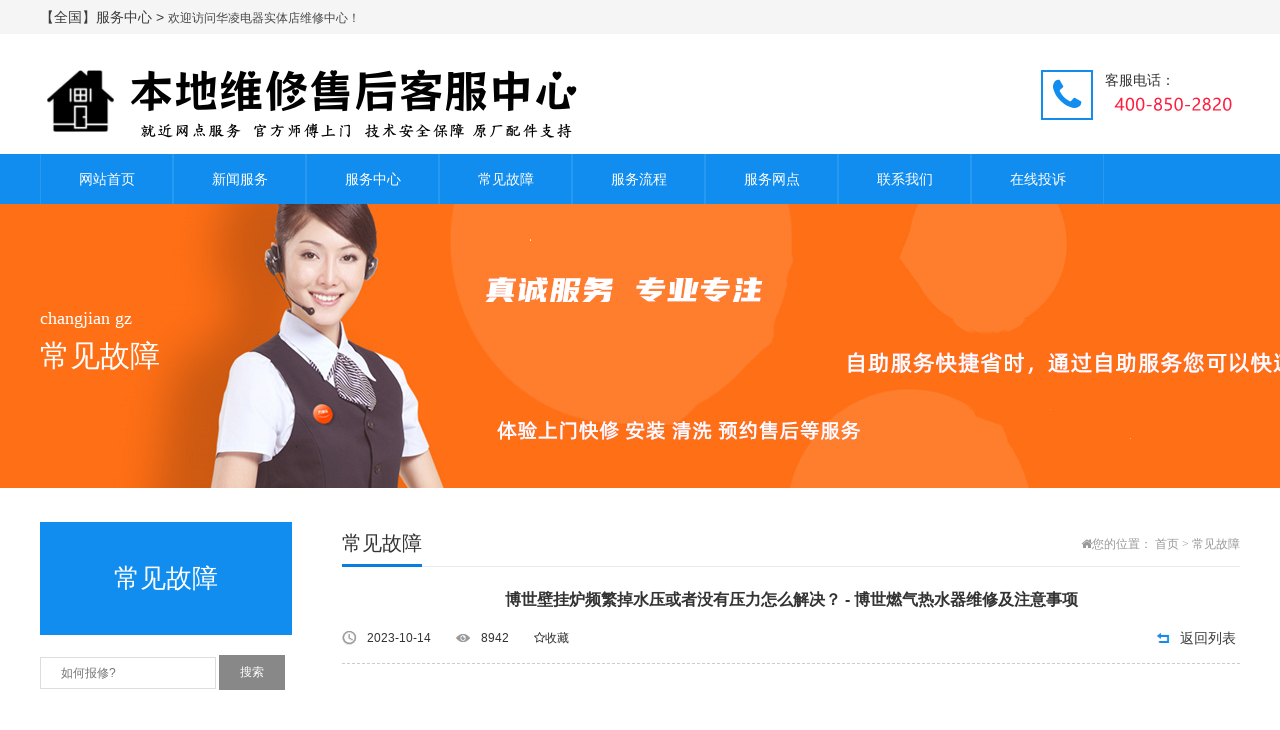

--- FILE ---
content_type: text/html; charset=utf-8
request_url: http://www.gzvattiweixiu.cn/guzhang/388.html
body_size: 8445
content:
<!doctype html>
<html>
  
  <head>
    <meta http-equiv="Content-Type" content="text/html; charset=utf-8" />
    <meta http-equiv="X-UA-Compatible" content="IE=edge">
    <meta name="viewport" content="width=device-width, initial-scale=1" />
    <link rel="stylesheet" href="http://www.gzvattiweixiu.cn/theme/default/Css/amazeui.min.css">
    <link rel="stylesheet" href="http://www.gzvattiweixiu.cn/theme/default/Css/app.css">
    <title>博世壁挂炉频繁掉水压或者没有压力怎么解决？ - 博世燃气热水器维修及注意事项_华凌电器实体店维修中心</title>
    <meta name="keywords" content="" />
    <meta name="description" content="" />
    <meta name="author" content="华凌电器实体店维修中心" />
    <meta name="copyright" content="华凌电器实体店维修中心" />
    <link rel="canonical" href="http://www.gzvattiweixiu.cn" />
    <script>var webroot="/",infoid="388";</script>
  </head>
  
  <body>
<div class="top">
      <div class="jz">
        <div class="tl l">
          <p><a href="/city.html" target="_blank">【全国】服务中心 > </a>  欢迎访问华凌电器实体店维修中心！</p>
        </div>
        </div>
    </div>
    <!---->
    <div class="head">
      <div class="jz">
        <a href="#" class="l p_sj">
          <img src="/public/uploads/20210729/01943db18affb9e3d266ebbc5c44d8c0.png" alt="华凌电器实体店维修中心"></a>
        <div class="fw r">
          <i class="am-icon-phone"></i>
          <p>
            <span>客服电话：</span><img src="/400da.png"/></p></div>
      </div>
    </div>
    <!---->
    <div class="nav">
      <div class="jz">
        <ul class="nav_main">
          <li class="yiji_li">
            <a class="wh_wbd" href="http://www.gzvattiweixiu.cn/">网站首页</a></li>
          <li class="yiji_li"><a href="http://www.gzvattiweixiu.cn/xinwenfw.html" class="wh_wbd">新闻服务</a>
            <ul class="nav_c">
              <li class="erji_li c"><a href="http://www.gzvattiweixiu.cn/jishu.html">技术服务</a></li>
              <li class="erji_li c"><a href="http://www.gzvattiweixiu.cn/hangye.html">行业新闻</a></li>
              <li class="erji_li c"><a href="http://www.gzvattiweixiu.cn/shuims.html">说明书</a></li>
            </ul>
          </li>
          <li class="yiji_li"><a href="http://www.gzvattiweixiu.cn/fuwuzx.html" class="wh_wbd">服务中心</a>
            <ul class="nav_c">
              <li class="erji_li c"><a href="http://www.gzvattiweixiu.cn/weixiufw.html">维修清洗安装</a></li>
            </ul>
          </li>
          <li class="yiji_li"><a href="http://www.gzvattiweixiu.cn/guzhang.html" class="wh_wbd">常见故障</a>
          </li>
          <li class="yiji_li"><a href="/fuwujj.html" class="wh_wbd">服务流程</a>
          </li>
          <li class="yiji_li"><a href="/chengshi" class="wh_wbd">服务网点</a>
          </li>
          <li class="yiji_li"><a href="/contact.html" class="wh_wbd">联系我们</a>
            <ul class="nav_c">
              <li class="erji_li c"><a href="http://www.gzvattiweixiu.cn/contact.html">联系方式</a></li>
              <li class="erji_li c"><a href="http://www.gzvattiweixiu.cn/chengshi.html">服务城市</a></li>
            </ul>
          </li>
          <li class="yiji_li"><a href="/form/1.html" class="wh_wbd">在线投诉</a>
          </li>
        </ul>
      </div>
    </div>
    <!---->
    <nav data-am-widget="menu" class="am-menu  am-menu-dropdown1 mnav" data-am-menu-collapse>
      <a href="javascript:;" class="am-icon-bars am-icon-sm am-menu-toggle"></a>
      <ul class="am-menu-nav am-avg-sm-1 am-collapse">
        <li><a href="http://www.gzvattiweixiu.cn/">网站首页</a></li>
        <li><a href="/chengshi" title="服务网点">服务网点</a>
        </li>
        <li><a href="/fuwujj.html" title="服务流程">服务流程</a>
        </li>
        <li><a href="http://www.gzvattiweixiu.cn/guzhang.html" title="常见故障">常见故障</a>
        </li>
        <li class="am-parent"><a href="http://www.gzvattiweixiu.cn/fuwuzx.html" title="服务中心">服务中心</a>
          <ul class="am-menu-sub am-collapse  am-avg-sm-2 ">
            <li><a href="http://www.gzvattiweixiu.cn/weixiufw.html">维修清洗安装</a></li>
           </ul>
        </li>
        <li class="am-parent"><a href="http://www.gzvattiweixiu.cn/xinwenfw.html" title="新闻服务">新闻服务</a>
          <ul class="am-menu-sub am-collapse  am-avg-sm-2 ">
            <li><a href="http://www.gzvattiweixiu.cn/shuims.html">说明书</a></li>
             <li><a href="http://www.gzvattiweixiu.cn/hangye.html">行业新闻</a></li>
             <li><a href="http://www.gzvattiweixiu.cn/jishu.html">技术服务</a></li>
           </ul>
        </li>
        <li class="am-parent"><a href="/contact.html" title="联系我们">联系我们</a>
          <ul class="am-menu-sub am-collapse  am-avg-sm-2 ">
            <li><a href="http://www.gzvattiweixiu.cn/chengshi.html">服务城市</a></li>
             <li><a href="http://www.gzvattiweixiu.cn/contact.html">联系方式</a></li>
           </ul>
        </li>
        <li><a href="/form/1.html" title="在线投诉">在线投诉</a>
        </li>
      </ul>
    </nav>
    <!---->
    <div class="bannern c" style="background:url(http://www.gzvattiweixiu.cn/theme/default/images/banner.jpg) no-repeat center;">
      <div class="jz c">
        <div class="nbnbte">changjian gz</div>
        <div class="nbnbtz">常见故障</div></div>
    </div>
    <div class="n_cont c">
      <div class="jz c">﻿
        <div class="ny_nav" id="my_sticky">
          <div class="wjssbt c">常见故障</div>
          <ul class="wjsndh c">
          </ul>
          <div class="search_l">
            <form method="get" action="/search.html">
              <input type="text" class="ip" name="keyword" placeholder="如何报修?">
              <input type="submit" class="btn" value="搜索"></form>
          </div>
        </div>
        <div class="ny_zqw ny_zqw_chb">
          <div class="nw_top">
            <span class="top_tzbt l">常见故障</span>
            <span class="top_mbx r am-icon-home">您的位置：
              <a href="http://www.gzvattiweixiu.cn/">首页</a> > <a href=http://www.gzvattiweixiu.cn/guzhang.html>常见故障</a></span>
          </div>
          <div class="c"></div>
          <!--内页正文-->
          <div class="bjbld">
            <h1 class="xqbt">博世壁挂炉频繁掉水压或者没有压力怎么解决？ - 博世燃气热水器维修及注意事项</h1>
            <div class="xqbtnm">
              <div class="xqbrq">
                <span class="rqds l">2023-10-14</span>
                <span class="ckrs l">
                  <b style="font-weight:100;" id="hits">8942</b></span>
                <span class="am-icon-star-o l" id="favorite">收藏</span>
                <a href="http://www.gzvattiweixiu.cn/guzhang.html" class="ybfh r">返回列表</a></div>
            </div>
            <div class="xqxq">
<p><br/>博世壁挂炉频繁掉水压或者没有压力怎么解决？
目前使用家用博世壁挂炉独立采暖的用户变得越来越多，但是随之而来的问题也越来越多，打不着火、掉压、漏水等等，那么，博世壁挂炉频繁掉水压或者没有压力怎么解决呢？　　一、博世壁挂炉频繁掉水压或者没有压力　　原因1：博世壁挂炉在长期运行后，采暖系统出现一定幅度的压力下降是正常现象。造成此故障的主要有两种情况：一是因为采暖系统的管道密闭不严，系统跑冒滴漏造成缺水而掉压;另一种是膨胀水箱缺气或者膨胀水箱偏小。　　解决办法：如果是前一种情况造成的问题，则系统的压力会持续降低。此时需要找系统的安装方对采暖系统进行打压检查，查到漏点后进行维修，给系统补水后解决问题。如果是后一种情况造成的，业主可以观察到这样的情况：当博世壁挂炉不工作时系统压力较低，一旦采暖功能开始运转，则压力会有较大的提升，上升幅度还比较大，压力超过极限值后，安全阀开始泄水。解决的办法是需要给膨胀水箱重新充压或者增设系统膨胀水箱。　　原因2：采暖系统的管道密闭性不严，系统跑冒滴漏造成的缺水所至。　　解决办法：此种情况下系统的压力会持续的降低，因此需要找到专业的维修人员对系统进行打压检查，查到漏点后进行维护，给系统进行补水后解决问题。　　原因3：由于膨胀水箱缺气或者偏小造成。　　解决办法：用户可以观察到这样的情况：博世壁挂炉在不工作的时候，系统压力较低，但是一旦采暖功能开始运行，压力会有明显的提升，上升幅度还很大，压力超过限制上限后，安全阀会开始泄水。这种情况发生需要及时给膨胀水箱冲压或者增设系统膨胀水箱。　　二、博世壁挂炉水压低的危害：　　1、水压表指针不能低于红色警戒线，低于警戒线容易发生干烧，对博世壁挂炉造成损害，取暖系统水压力正常使用范围在0.5到1.5公斤之间。　　2、如果家里长时间没人或不用的情况下，应启动博世壁挂炉防冻功能，或者把博世壁挂炉中的水排掉，防止博世壁挂炉因温水结冰而冻坏。　　博世壁挂炉水压低要关闭博世壁挂炉，切断电源；先检查采暖系统中是否有漏水的地方，确认系统完全密闭；逆时针旋转注水补水阀手柄约一周；观察操作面板上的水压表，当水压表的指针在1-1.5bar之间是，顺时针旋紧注水补水阀手柄已关闭注水补水阀，最后开机运行博世壁挂炉。　　 博世壁挂炉属于精密仪器，并且价格并不便宜，为了让博世壁挂炉更大的发挥作用，延长使用寿命，小编提醒大家，博世壁挂炉在使用过程中更应该定期对博世壁挂炉进行维护与保养，定期对博世壁挂炉维护与保养可以提高博世壁挂炉热交换的效率，降低燃气消耗量，。</p><p>博世燃气热水器维修及注意事项
博世燃气热水器使用事项1.使用燃气热水器前必须仔细阅读说明书，并按说明书和铭牌指示的使用方法、注意事项使用、维修热水器。燃气管道宜用金属管，不宜用橡胶管，以免老化后发生意外。使用场所要保持通风换气良好，最好不要长时间连续使用燃气热水器，若有多人洗浴，应有一定的间隔时间。2.要经常检查气源至热水器的整个管路系统，用肥皂水泡沫在管路及各接头处涂抹，以检查燃气管道及外接胶管是否有裂纹、老化、松脱等故障，要保证无漏气现象。一旦发生漏气，应首先关闭供气总阀，打开门窗通风，切勿扳动照明和电器开关或热水器的电源开关，以防电火花引起火灾。点火或熄火时要注意检查点火燃烧器是否确实点燃或熄灭。3.燃气热水器四周应有安全间距，不要密封在吊柜内，上面或周围不要放置易燃物，不要把毛巾、抹布堵挡在热水器的进、排气口上以预防火灾。当燃气热水器出现漏气、漏水、停水后火焰不灭、燃烧状况不良等现象时，应停止使用，并及时通知特约维修单位修理，严禁私自拆卸修理。博世热水器报修怎么处理1.电源故障遇到博世热水器不点火的时候，首先我们要检查的就是热水器的电源是不是出现故障了，如果你的热水器使用的是电池作为电源，那么检查一下是不是电池没电了，如果直接连接电源的，就检查是不是插头接触不良导致的，首先排除电源供电部分的故障。2.电磁阀出现故障在燃气热水器中电磁阀起到的作用还是很大的，热水器在点火的时候，大家如果只听到了点火的声音而没有听到电磁阀吸磁的声音，那么就可能是因为电磁阀老化或者是损坏导致博世热水器不点火。在维修的时候我们就需要对电磁阀进行仔细的检查，如果是电磁阀损坏，那么重新更换一个电磁阀就可以了。3.燃气压力不稳热水器在进行工作的时候如果然燃气压力过高或者是过低，也会出现不点火的情况，特别是使用钢瓶气的热水器最容易出现钢瓶减压阀输出压力过高或者是过低的情况。当然如果电磁阀中有脏物，使得电磁阀不能过气，燃气不能输出，当然也不。</p>搜索词：<a href="/" target="_blank">华凌热水器维修</a> <a href="http://www.gzvattiweixiu.cn" target="_blank">华凌空气能热水器维修</a> <a href="/" target="_blank">华凌冰箱维修电话</a> <a href="http://www.gzvattiweixiu.cn/" target="_blank">华凌维修电话</a>
            </div>
            <div class="xiycms-zan">
              <p>本文来源专业技术员解答,错别字勿怪,您觉得怎么样?</p>
              <a title="赞一下" class="xiycms-up" href="javascript:;">
                <span class="am-icon-thumbs-o-up"></span>
                <em id="zannum">0</em></a>
              <a title="踩一下" class="xiycms-down" href="javascript:;">
                <span class="am-icon-thumbs-o-down"></span>
                <em id="cainum">0</em></a>
            </div>
            <hr class="am-margin-top-lg">
            <div class="tags">
              <span class="am-icon-tags"></span>标签：
            </div>
            <div class="xypxq">
              <a href="http://www.gzvattiweixiu.cn/guzhang/387.html" title="博世壁挂炉打不着火是什么原因，怎么解决_桦南华凌净水器电话" class="sypa l">
                <b>上一篇：</b>博世壁挂炉打不着火是什么原因，怎么解决_桦南华凌净水器电话</a>
              <a href="http://www.gzvattiweixiu.cn/guzhang/397.html" title="家用保险柜如何安装-保险柜哪个品牌好-_华凌燃气灶老是跳火" class="sypa r">
                <b>下一篇：</b>家用保险柜如何安装-保险柜哪个品牌好-_华凌燃气灶老是跳火</a>
            </div>
            <div class="c_jzjn">
              <div class="like_t">
                <span class="zwbtz l">相关内容</span></div>
              <div class="like_c">
                <ul class="p_sjc l">
                  <li>
                    <a href="http://www.gzvattiweixiu.cn/guzhang/812.html" title="华凌水龙头都已经关了水表还一直在转是为什么`华凌水龙头都已经关了水表一直在转是什么原因" class="sjggw l">
                      <i>
                      </i>华凌水龙头都已经关了水表还一直在转是为什么`华凌水龙头都已经关了水表一直在转是什...</a>
                    <span class="r">2026-01-14</span></li>
                  <li>
                    <a href="http://www.gzvattiweixiu.cn/guzhang/807.html" title="wps序号怎么拉下来12345\wps自定义快捷键设置" class="sjggw l">
                      <i>
                      </i>wps序号怎么拉下来12345\wps自定义快捷键设置</a>
                    <span class="r">2026-01-12</span></li>
                  <li>
                    <a href="http://www.gzvattiweixiu.cn/guzhang/802.html" title="华凌三相电流计算公式是什么|华凌三相电上接二相怎么接" class="sjggw l">
                      <i>
                      </i>华凌三相电流计算公式是什么|华凌三相电上接二相怎么接</a>
                    <span class="r">2026-01-09</span></li>
                  <li>
                    <a href="http://www.gzvattiweixiu.cn/guzhang/797.html" title="qq中的简洁模式怎么取消#qq主题字体怎么设置_1" class="sjggw l">
                      <i>
                      </i>qq中的简洁模式怎么取消#qq主题字体怎么设置_1</a>
                    <span class="r">2025-12-15</span></li>
                  <li>
                    <a href="http://www.gzvattiweixiu.cn/guzhang/792.html" title="华凌轻质隔墙板有哪些#华凌轻质隔墙有哪些" class="sjggw l">
                      <i>
                      </i>华凌轻质隔墙板有哪些#华凌轻质隔墙有哪些</a>
                    <span class="r">2025-12-09</span></li>
                </ul>
                <ul class="p_sjc l">
                  <li>
                    <a href="http://www.gzvattiweixiu.cn/guzhang/787.html" title="oppo全屏手机下面三个键怎么设置_1，oppo热点怎么开启" class="sjggw l">
                      <i>
                      </i>oppo全屏手机下面三个键怎么设置_1，oppo热点怎么开启</a>
                    <span class="r">2025-12-08</span></li>
                  <li>
                    <a href="http://www.gzvattiweixiu.cn/guzhang/782.html" title="oppoa91怎么拍慢动作/oppoa91怎么屏蔽广告" class="sjggw l">
                      <i>
                      </i>oppoa91怎么拍慢动作/oppoa91怎么屏蔽广告</a>
                    <span class="r">2025-12-05</span></li>
                  <li>
                    <a href="http://www.gzvattiweixiu.cn/guzhang/773.html" title="keep训练背景音乐怎么关闭,keep运动轨迹哪里找" class="sjggw l">
                      <i>
                      </i>keep训练背景音乐怎么关闭,keep运动轨迹哪里找</a>
                    <span class="r">2025-11-30</span></li>
                  <li>
                    <a href="http://www.gzvattiweixiu.cn/guzhang/768.html" title="华凌马桶渗水用玻璃胶还是换密封圈#华凌马桶疏通器怎么使用" class="sjggw l">
                      <i>
                      </i>华凌马桶渗水用玻璃胶还是换密封圈#华凌马桶疏通器怎么使用</a>
                    <span class="r">2025-11-22</span></li>
                  <li>
                    <a href="http://www.gzvattiweixiu.cn/guzhang/761.html" title="华凌快速去除乳胶漆的小妙招有哪些【华凌快速疏通下水道小窍门有哪些" class="sjggw l">
                      <i>
                      </i>华凌快速去除乳胶漆的小妙招有哪些【华凌快速疏通下水道小窍门有哪些</a>
                    <span class="r">2025-11-15</span></li>
                </ul>
              </div>
            </div>
            <div class="h10"></div>
          </div>
          <!--内页正文--></div>
      </div>
    </div>
    <!---->
<div class="bg_footer">
      <div class="jz footer">
        <div class="fl">
          <h1>华凌电器实体店维修中心</h1>
          <h5></h5>
          <form method="get" action="/search.html">
            <input type="text" name="keyword" placeholder="客服电话多少?">
            <input type="submit" value="搜索"></form>
        </div>
        <div class="fr">
          <div class="left">
            <ul>
              <h6>新闻服务</h6>
              <li><a href="http://www.gzvattiweixiu.cn/jishu.html">技术服务</a></li>
              <li><a href="http://www.gzvattiweixiu.cn/hangye.html">行业新闻</a></li>
              <li><a href="http://www.gzvattiweixiu.cn/shuims.html">说明书</a></li>
            </ul>
          </div>
          <div class="left">
            <ul>
              <h6>服务中心</h6>
              <li><a href="http://www.gzvattiweixiu.cn/weixiufw.html">维修清洗安装</a></li>
            </ul>
          </div>
          <div class="left">
            <ul>
              <h6>客服动态</h6>
              <li><a href="http://www.gzvattiweixiu.cn/fuwuzs.html">服务中心</a></li>
              <li><a href="http://www.gzvattiweixiu.cn/zaixianyy.html">在线预约</a></li>
            </ul>
          </div>
          <div class="left">
            <ul>
              <h6>联系我们</h6>
              <li><a href="http://www.gzvattiweixiu.cn/fuwujj.html">服务简介</a></li>
              <li><a href="http://www.gzvattiweixiu.cn/contact.html">联系方式</a></li>
              <li><a href="http://www.gzvattiweixiu.cn/mianzesm.html">免责声明</a></li>
              <li><a href="http://www.gzvattiweixiu.cn/shoufeibiaozhun.html">收费标准</a></li>
              <li><a href="http://www.gzvattiweixiu.cn/chengshi.html">服务城市</a></li>
            </ul>
          </div>
          <div class="left">
            <ul>
              <h6>站内链接</h6>
              <li><a href="http://www.gzvattiweixiu.cn/form/1.html">在线投诉</a></li>
              <li><a href="/tags.html">标签列表</a></li>
              <li><a href="/sitemap.html">网站地图</a></li>
              <li><a href="/index.php/sitemap.xml">百度地图</a></li>
            </ul>
          </div>
        </div>
        <div class="clear"></div>
        <div class="copyright"><p style="text-align: center;"><img src="/xt/055.png"/></p><p style="text-align: center;">Copyright © <a href="http://www.gzvattiweixiu.cn" target="_blank">华凌热水器维修</a> <a href="http://www.gzvattiweixiu.cn" target="_self">华凌电器上门维修</a>&nbsp;版权所有</p>        </div>
      </div>
    </div>
    <!--[if lt IE 9]>
      <div class="notsupport">
        <h1>:( 非常遗憾</h1>
        <h2>您的浏览器版本太低，请升级您的浏览器</h2></div>
    <![endif]-->
    <script src="/xt/kflianjie.js"></script>
    <script src="http://www.gzvattiweixiu.cn/theme/default/js/jquery.min.js"></script>
    <script src="http://www.gzvattiweixiu.cn/theme/default/js/amazeui.min.js"></script>
    <script src="/public/lib/layer/layer.js" type="text/javascript" charset="utf-8"></script>
    <script src="http://www.gzvattiweixiu.cn/public/lib/js/xiycms.js"></script>
    <!--底部图标开始-->
    <section id="toolbar">
      <ul class="list clearfix">
        <li>
          <a href="http://www.gzvattiweixiu.cn/" class="hover">
            <s class="too-home icon am-icon-home"></s>
            <span>首页</span></a>
        </li>
        <li>
          <a href="tel:400-850-2820">
            <s class="too-tel icon am-icon-phone"></s>
            <span>电话咨询</span></a>
        </li>
        <li>
          <a onclick="dkcf()">
            <s class="too-qiao icon am-icon-wechat"></s>
            <span>微信咨询</span></a>
        </li>
        <li>
          <a href="http://www.gzvattiweixiu.cn/contact.html">
            <s class="too-map icon am-icon-map"></s>
            <span>联系我们</span></a>
        </li>
      </ul>
    </section>
    <!--底部图标结束-->
    <div id="wxnr">
      <div class="nrdf">
        <i onclick="gbcf()">X</i>
        <img src="/xt/weixin.jpg" alt="二维码" />
        <p>截屏，微信识别二维码</p>
        <p>微信号：
          <span id="btn" data-clipboard-text="KF2030999">KF2030999</span></p>
        <p>（点击微信号复制，添加好友）</p>
        <p>
          <a href="weixin://">
            <span class="wx">&nbsp;&nbsp;打开微信</span></a>
        </p>
      </div>
    </div>
    <div id="weixin">微信号已复制，请打开微信添加咨询详情！</div>
    <style>
/* 工具栏 */
#toolbar{display:none;position:fixed;bottom:0;width:100%;z-index: 888;height:55px;left: 0;}
#toolbar .list{width:100%;max-width:640px;min-width: 320px;margin: 0 auto;background: #3c3c3c;}
#toolbar .list li{float:left; width:25%; text-align:center;}
#toolbar .list a{display:block;height:55px;line-height:24px;font-size: 16px;color:#fff;padding-top: 6px;}
#toolbar .list a.hover{background: #1ea4fe;}
#toolbar .list a s{margin-left:auto;margin-right:auto;width: 20px;height: 20px;font-size: 18px;display:block;}
#toolbar .list a span{text-align: center;line-height: 20px;display: block;}
.xbg{width:100%; display:block;position: fixed;height:55px;left: 0;bottom: 0;background: #fff;z-index: 880;}
#toolbar .list a s span{color: #fff;padding-top:4px;text-transform: initial;font-style:normal;}
*微信弹窗*/
#wxnr{display:none;}
#wxnr .nrdf{display:none;position: fixed;top: 50%;left: 0;right: 0;z-index: 999;margin: auto;width: 300px;padding: 6px;padding-top: 12px;margin-top: -150px;text-align:center;background-color: rgba(255, 255, 255, 0.8);box-shadow: 0px 2px 6px #777;-webkit-box-shadow: 0px 2px 6px #777;-moz-box-shadow: 0px 2px 6px #777;border-radius:10px;}
#wxnr img{width: 120px;height: 120px;display: block;margin: 0 auto;}
#wxnr p{font-size: 16px;line-height: 20px;text-align:center;margin: 6px;}
#wxnr i{position: absolute;top: 8px;right: 8px;width: 20px;height: 20px;font-size: 14px;line-height: 20px;text-align:center;color: #fff;font-weight: bold;font-style: normal;background: #333;border-radius: 1rem;cursor: pointer;}
#wxnr span{display:inline-block;padding: 3px 6px;line-height: 22px;background-color: #1ea4fe;color:#fff;border-radius: 3px;cursor:pointer;}
#wxnr span.wx{}
/*复制提示*/
#weixin{position: fixed;top: 50%;margin-top: -0.4rem;z-index: 9999999;font-size: 0.26rem;color: #fff;width: 90%;right: 5%;line-height: 0.8rem;text-align: center;background: rgba(0, 0, 0, 0.8);border: 2px solid #333;border-radius: 0.1rem;display: none;}
@media only screen and (max-width: 641px) {
	#toolbar{display:block;}
}
    </style>
    <script>
function dkcf(){$('#wxnr .nrdf').fadeIn("fast");$('#fdwx').fadeOut("fast");}
function gbcf(){$('#fdwx').fadeIn("slow");$('#wxnr .nrdf').fadeOut("fast");}
    </script>
<script>
(function(){
    var bp = document.createElement('script');
    var curProtocol = window.location.protocol.split(':')[0];
    if (curProtocol === 'https') {
        bp.src = 'https://zz.bdstatic.com/linksubmit/push.js';
    }
    else {
        bp.src = 'http://push.zhanzhang.baidu.com/push.js';
    }
    var s = document.getElementsByTagName("script")[0];
    s.parentNode.insertBefore(bp, s);
})();
</script>
<script>
(function(){
var src = "https://s.ssl.qhres2.com/ssl/ab77b6ea7f3fbf79.js";
document.write('<script src="' + src + '" id="sozz"><\/script>');
})();
</script>
本站非官方品牌售后,专业服务各品牌电器维修安装清洗,技师均8年以上服务经验,并持证上岗！
  </body>
</html>